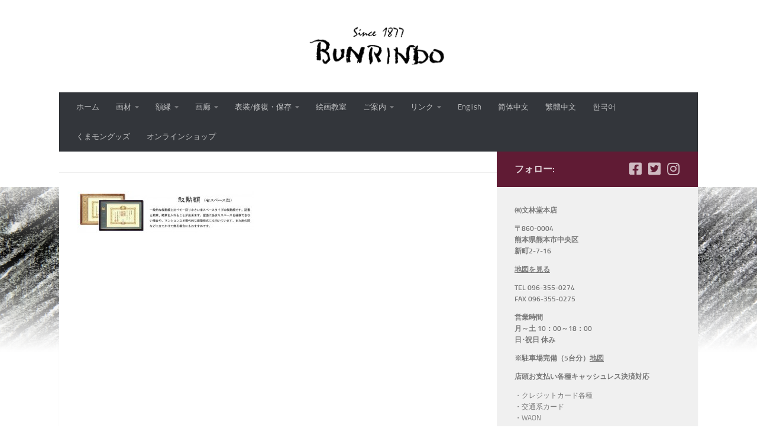

--- FILE ---
content_type: text/html; charset=UTF-8
request_url: https://www.bunrindou.com/%E9%A1%8D%E7%B8%81/%E8%B3%9E%E7%8A%B6%E5%8B%B2%E8%A8%98%E9%A1%8D/kunki_space/
body_size: 16441
content:
<!DOCTYPE html>
<html class="no-js" dir="ltr" lang="ja" prefix="og: https://ogp.me/ns#">
<head>
  <meta charset="UTF-8">
  <meta name="viewport" content="width=device-width, initial-scale=1.0">
  <link rel="profile" href="https://gmpg.org/xfn/11" />
  <link rel="pingback" href="https://www.bunrindou.com/wp/xmlrpc.php">

  <title>| 熊本の額縁・画材店 有限会社 文林堂本店</title>
	<style>img:is([sizes="auto" i], [sizes^="auto," i]) { contain-intrinsic-size: 3000px 1500px }</style>
	
		<!-- All in One SEO 4.9.3 - aioseo.com -->
	<meta name="robots" content="max-image-preview:large" />
	<link rel="canonical" href="https://www.bunrindou.com/%e9%a1%8d%e7%b8%81/%e8%b3%9e%e7%8a%b6%e5%8b%b2%e8%a8%98%e9%a1%8d/kunki_space/" />
	<meta name="generator" content="All in One SEO (AIOSEO) 4.9.3" />
		<meta property="og:locale" content="ja_JP" />
		<meta property="og:site_name" content="熊本の額縁・画材店 有限会社 文林堂本店 | あなたのアートを応援します!!" />
		<meta property="og:type" content="article" />
		<meta property="og:title" content="| 熊本の額縁・画材店 有限会社 文林堂本店" />
		<meta property="og:url" content="https://www.bunrindou.com/%e9%a1%8d%e7%b8%81/%e8%b3%9e%e7%8a%b6%e5%8b%b2%e8%a8%98%e9%a1%8d/kunki_space/" />
		<meta property="og:image" content="https://www.bunrindou.com/wp/wp-content/uploads/2024/01/logo2024.png" />
		<meta property="og:image:secure_url" content="https://www.bunrindou.com/wp/wp-content/uploads/2024/01/logo2024.png" />
		<meta property="article:published_time" content="2013-10-24T02:52:21+00:00" />
		<meta property="article:modified_time" content="2013-10-24T02:52:21+00:00" />
		<meta name="twitter:card" content="summary" />
		<meta name="twitter:title" content="| 熊本の額縁・画材店 有限会社 文林堂本店" />
		<meta name="twitter:image" content="https://www.bunrindou.com/wp/wp-content/uploads/2024/01/logo2024.png" />
		<script type="application/ld+json" class="aioseo-schema">
			{"@context":"https:\/\/schema.org","@graph":[{"@type":"BreadcrumbList","@id":"https:\/\/www.bunrindou.com\/%e9%a1%8d%e7%b8%81\/%e8%b3%9e%e7%8a%b6%e5%8b%b2%e8%a8%98%e9%a1%8d\/kunki_space\/#breadcrumblist","itemListElement":[{"@type":"ListItem","@id":"https:\/\/www.bunrindou.com#listItem","position":1,"name":"\u30db\u30fc\u30e0","item":"https:\/\/www.bunrindou.com"},{"@type":"ListItem","@id":"https:\/\/www.bunrindou.com\/%e9%a1%8d%e7%b8%81\/%e8%b3%9e%e7%8a%b6%e5%8b%b2%e8%a8%98%e9%a1%8d\/kunki_space\/#listItem","position":2,"previousItem":{"@type":"ListItem","@id":"https:\/\/www.bunrindou.com#listItem","name":"\u30db\u30fc\u30e0"}}]},{"@type":"ItemPage","@id":"https:\/\/www.bunrindou.com\/%e9%a1%8d%e7%b8%81\/%e8%b3%9e%e7%8a%b6%e5%8b%b2%e8%a8%98%e9%a1%8d\/kunki_space\/#itempage","url":"https:\/\/www.bunrindou.com\/%e9%a1%8d%e7%b8%81\/%e8%b3%9e%e7%8a%b6%e5%8b%b2%e8%a8%98%e9%a1%8d\/kunki_space\/","name":"| \u718a\u672c\u306e\u984d\u7e01\u30fb\u753b\u6750\u5e97 \u6709\u9650\u4f1a\u793e \u6587\u6797\u5802\u672c\u5e97","inLanguage":"ja","isPartOf":{"@id":"https:\/\/www.bunrindou.com\/#website"},"breadcrumb":{"@id":"https:\/\/www.bunrindou.com\/%e9%a1%8d%e7%b8%81\/%e8%b3%9e%e7%8a%b6%e5%8b%b2%e8%a8%98%e9%a1%8d\/kunki_space\/#breadcrumblist"},"author":{"@id":"https:\/\/www.bunrindou.com\/author\/tanuki\/#author"},"creator":{"@id":"https:\/\/www.bunrindou.com\/author\/tanuki\/#author"},"datePublished":"2013-10-24T11:52:21+09:00","dateModified":"2013-10-24T11:52:21+09:00"},{"@type":"Organization","@id":"https:\/\/www.bunrindou.com\/#organization","name":"\u718a\u672c\u306e\u984d\u7e01\u30fb\u753b\u6750\u5e97 \u6709\u9650\u4f1a\u793e \u6587\u6797\u5802\u672c\u5e97","description":"\u3042\u306a\u305f\u306e\u30a2\u30fc\u30c8\u3092\u5fdc\u63f4\u3057\u307e\u3059!!","url":"https:\/\/www.bunrindou.com\/","logo":{"@type":"ImageObject","url":"https:\/\/www.bunrindou.com\/wp\/wp-content\/uploads\/2024\/01\/logo2024.png","@id":"https:\/\/www.bunrindou.com\/%e9%a1%8d%e7%b8%81\/%e8%b3%9e%e7%8a%b6%e5%8b%b2%e8%a8%98%e9%a1%8d\/kunki_space\/#organizationLogo","width":1080,"height":80},"image":{"@id":"https:\/\/www.bunrindou.com\/%e9%a1%8d%e7%b8%81\/%e8%b3%9e%e7%8a%b6%e5%8b%b2%e8%a8%98%e9%a1%8d\/kunki_space\/#organizationLogo"},"sameAs":["https:\/\/facebook.com\/","https:\/\/x.com\/","https:\/\/instagram.com\/"]},{"@type":"Person","@id":"https:\/\/www.bunrindou.com\/author\/tanuki\/#author","url":"https:\/\/www.bunrindou.com\/author\/tanuki\/","name":"tanuki"},{"@type":"WebSite","@id":"https:\/\/www.bunrindou.com\/#website","url":"https:\/\/www.bunrindou.com\/","name":"\u718a\u672c\u306e\u984d\u7e01\u30fb\u753b\u6750\u5e97 \u6709\u9650\u4f1a\u793e \u6587\u6797\u5802\u672c\u5e97","description":"\u3042\u306a\u305f\u306e\u30a2\u30fc\u30c8\u3092\u5fdc\u63f4\u3057\u307e\u3059!!","inLanguage":"ja","publisher":{"@id":"https:\/\/www.bunrindou.com\/#organization"}}]}
		</script>
		<!-- All in One SEO -->

<script>document.documentElement.className = document.documentElement.className.replace("no-js","js");</script>
<link rel='dns-prefetch' href='//webfonts.xserver.jp' />
<link rel="alternate" type="application/rss+xml" title="熊本の額縁・画材店 有限会社 文林堂本店 &raquo; フィード" href="https://www.bunrindou.com/feed/" />
<link rel="alternate" type="application/rss+xml" title="熊本の額縁・画材店 有限会社 文林堂本店 &raquo; コメントフィード" href="https://www.bunrindou.com/comments/feed/" />
<script>
window._wpemojiSettings = {"baseUrl":"https:\/\/s.w.org\/images\/core\/emoji\/16.0.1\/72x72\/","ext":".png","svgUrl":"https:\/\/s.w.org\/images\/core\/emoji\/16.0.1\/svg\/","svgExt":".svg","source":{"concatemoji":"https:\/\/www.bunrindou.com\/wp\/wp-includes\/js\/wp-emoji-release.min.js?ver=6.8.3"}};
/*! This file is auto-generated */
!function(s,n){var o,i,e;function c(e){try{var t={supportTests:e,timestamp:(new Date).valueOf()};sessionStorage.setItem(o,JSON.stringify(t))}catch(e){}}function p(e,t,n){e.clearRect(0,0,e.canvas.width,e.canvas.height),e.fillText(t,0,0);var t=new Uint32Array(e.getImageData(0,0,e.canvas.width,e.canvas.height).data),a=(e.clearRect(0,0,e.canvas.width,e.canvas.height),e.fillText(n,0,0),new Uint32Array(e.getImageData(0,0,e.canvas.width,e.canvas.height).data));return t.every(function(e,t){return e===a[t]})}function u(e,t){e.clearRect(0,0,e.canvas.width,e.canvas.height),e.fillText(t,0,0);for(var n=e.getImageData(16,16,1,1),a=0;a<n.data.length;a++)if(0!==n.data[a])return!1;return!0}function f(e,t,n,a){switch(t){case"flag":return n(e,"\ud83c\udff3\ufe0f\u200d\u26a7\ufe0f","\ud83c\udff3\ufe0f\u200b\u26a7\ufe0f")?!1:!n(e,"\ud83c\udde8\ud83c\uddf6","\ud83c\udde8\u200b\ud83c\uddf6")&&!n(e,"\ud83c\udff4\udb40\udc67\udb40\udc62\udb40\udc65\udb40\udc6e\udb40\udc67\udb40\udc7f","\ud83c\udff4\u200b\udb40\udc67\u200b\udb40\udc62\u200b\udb40\udc65\u200b\udb40\udc6e\u200b\udb40\udc67\u200b\udb40\udc7f");case"emoji":return!a(e,"\ud83e\udedf")}return!1}function g(e,t,n,a){var r="undefined"!=typeof WorkerGlobalScope&&self instanceof WorkerGlobalScope?new OffscreenCanvas(300,150):s.createElement("canvas"),o=r.getContext("2d",{willReadFrequently:!0}),i=(o.textBaseline="top",o.font="600 32px Arial",{});return e.forEach(function(e){i[e]=t(o,e,n,a)}),i}function t(e){var t=s.createElement("script");t.src=e,t.defer=!0,s.head.appendChild(t)}"undefined"!=typeof Promise&&(o="wpEmojiSettingsSupports",i=["flag","emoji"],n.supports={everything:!0,everythingExceptFlag:!0},e=new Promise(function(e){s.addEventListener("DOMContentLoaded",e,{once:!0})}),new Promise(function(t){var n=function(){try{var e=JSON.parse(sessionStorage.getItem(o));if("object"==typeof e&&"number"==typeof e.timestamp&&(new Date).valueOf()<e.timestamp+604800&&"object"==typeof e.supportTests)return e.supportTests}catch(e){}return null}();if(!n){if("undefined"!=typeof Worker&&"undefined"!=typeof OffscreenCanvas&&"undefined"!=typeof URL&&URL.createObjectURL&&"undefined"!=typeof Blob)try{var e="postMessage("+g.toString()+"("+[JSON.stringify(i),f.toString(),p.toString(),u.toString()].join(",")+"));",a=new Blob([e],{type:"text/javascript"}),r=new Worker(URL.createObjectURL(a),{name:"wpTestEmojiSupports"});return void(r.onmessage=function(e){c(n=e.data),r.terminate(),t(n)})}catch(e){}c(n=g(i,f,p,u))}t(n)}).then(function(e){for(var t in e)n.supports[t]=e[t],n.supports.everything=n.supports.everything&&n.supports[t],"flag"!==t&&(n.supports.everythingExceptFlag=n.supports.everythingExceptFlag&&n.supports[t]);n.supports.everythingExceptFlag=n.supports.everythingExceptFlag&&!n.supports.flag,n.DOMReady=!1,n.readyCallback=function(){n.DOMReady=!0}}).then(function(){return e}).then(function(){var e;n.supports.everything||(n.readyCallback(),(e=n.source||{}).concatemoji?t(e.concatemoji):e.wpemoji&&e.twemoji&&(t(e.twemoji),t(e.wpemoji)))}))}((window,document),window._wpemojiSettings);
</script>
<link rel='stylesheet' id='eo-leaflet.js-css' href='https://www.bunrindou.com/wp/wp-content/plugins/event-organiser/lib/leaflet/leaflet.min.css?ver=1.4.0' media='all' />
<style id='eo-leaflet.js-inline-css'>
.leaflet-popup-close-button{box-shadow:none!important;}
</style>
<style id='wp-emoji-styles-inline-css'>

	img.wp-smiley, img.emoji {
		display: inline !important;
		border: none !important;
		box-shadow: none !important;
		height: 1em !important;
		width: 1em !important;
		margin: 0 0.07em !important;
		vertical-align: -0.1em !important;
		background: none !important;
		padding: 0 !important;
	}
</style>
<link rel='stylesheet' id='wp-block-library-css' href='https://www.bunrindou.com/wp/wp-includes/css/dist/block-library/style.min.css?ver=6.8.3' media='all' />
<style id='classic-theme-styles-inline-css'>
/*! This file is auto-generated */
.wp-block-button__link{color:#fff;background-color:#32373c;border-radius:9999px;box-shadow:none;text-decoration:none;padding:calc(.667em + 2px) calc(1.333em + 2px);font-size:1.125em}.wp-block-file__button{background:#32373c;color:#fff;text-decoration:none}
</style>
<link rel='stylesheet' id='aioseo/css/src/vue/standalone/blocks/table-of-contents/global.scss-css' href='https://www.bunrindou.com/wp/wp-content/plugins/all-in-one-seo-pack/dist/Lite/assets/css/table-of-contents/global.e90f6d47.css?ver=4.9.3' media='all' />
<style id='global-styles-inline-css'>
:root{--wp--preset--aspect-ratio--square: 1;--wp--preset--aspect-ratio--4-3: 4/3;--wp--preset--aspect-ratio--3-4: 3/4;--wp--preset--aspect-ratio--3-2: 3/2;--wp--preset--aspect-ratio--2-3: 2/3;--wp--preset--aspect-ratio--16-9: 16/9;--wp--preset--aspect-ratio--9-16: 9/16;--wp--preset--color--black: #000000;--wp--preset--color--cyan-bluish-gray: #abb8c3;--wp--preset--color--white: #ffffff;--wp--preset--color--pale-pink: #f78da7;--wp--preset--color--vivid-red: #cf2e2e;--wp--preset--color--luminous-vivid-orange: #ff6900;--wp--preset--color--luminous-vivid-amber: #fcb900;--wp--preset--color--light-green-cyan: #7bdcb5;--wp--preset--color--vivid-green-cyan: #00d084;--wp--preset--color--pale-cyan-blue: #8ed1fc;--wp--preset--color--vivid-cyan-blue: #0693e3;--wp--preset--color--vivid-purple: #9b51e0;--wp--preset--gradient--vivid-cyan-blue-to-vivid-purple: linear-gradient(135deg,rgba(6,147,227,1) 0%,rgb(155,81,224) 100%);--wp--preset--gradient--light-green-cyan-to-vivid-green-cyan: linear-gradient(135deg,rgb(122,220,180) 0%,rgb(0,208,130) 100%);--wp--preset--gradient--luminous-vivid-amber-to-luminous-vivid-orange: linear-gradient(135deg,rgba(252,185,0,1) 0%,rgba(255,105,0,1) 100%);--wp--preset--gradient--luminous-vivid-orange-to-vivid-red: linear-gradient(135deg,rgba(255,105,0,1) 0%,rgb(207,46,46) 100%);--wp--preset--gradient--very-light-gray-to-cyan-bluish-gray: linear-gradient(135deg,rgb(238,238,238) 0%,rgb(169,184,195) 100%);--wp--preset--gradient--cool-to-warm-spectrum: linear-gradient(135deg,rgb(74,234,220) 0%,rgb(151,120,209) 20%,rgb(207,42,186) 40%,rgb(238,44,130) 60%,rgb(251,105,98) 80%,rgb(254,248,76) 100%);--wp--preset--gradient--blush-light-purple: linear-gradient(135deg,rgb(255,206,236) 0%,rgb(152,150,240) 100%);--wp--preset--gradient--blush-bordeaux: linear-gradient(135deg,rgb(254,205,165) 0%,rgb(254,45,45) 50%,rgb(107,0,62) 100%);--wp--preset--gradient--luminous-dusk: linear-gradient(135deg,rgb(255,203,112) 0%,rgb(199,81,192) 50%,rgb(65,88,208) 100%);--wp--preset--gradient--pale-ocean: linear-gradient(135deg,rgb(255,245,203) 0%,rgb(182,227,212) 50%,rgb(51,167,181) 100%);--wp--preset--gradient--electric-grass: linear-gradient(135deg,rgb(202,248,128) 0%,rgb(113,206,126) 100%);--wp--preset--gradient--midnight: linear-gradient(135deg,rgb(2,3,129) 0%,rgb(40,116,252) 100%);--wp--preset--font-size--small: 13px;--wp--preset--font-size--medium: 20px;--wp--preset--font-size--large: 36px;--wp--preset--font-size--x-large: 42px;--wp--preset--spacing--20: 0.44rem;--wp--preset--spacing--30: 0.67rem;--wp--preset--spacing--40: 1rem;--wp--preset--spacing--50: 1.5rem;--wp--preset--spacing--60: 2.25rem;--wp--preset--spacing--70: 3.38rem;--wp--preset--spacing--80: 5.06rem;--wp--preset--shadow--natural: 6px 6px 9px rgba(0, 0, 0, 0.2);--wp--preset--shadow--deep: 12px 12px 50px rgba(0, 0, 0, 0.4);--wp--preset--shadow--sharp: 6px 6px 0px rgba(0, 0, 0, 0.2);--wp--preset--shadow--outlined: 6px 6px 0px -3px rgba(255, 255, 255, 1), 6px 6px rgba(0, 0, 0, 1);--wp--preset--shadow--crisp: 6px 6px 0px rgba(0, 0, 0, 1);}:where(.is-layout-flex){gap: 0.5em;}:where(.is-layout-grid){gap: 0.5em;}body .is-layout-flex{display: flex;}.is-layout-flex{flex-wrap: wrap;align-items: center;}.is-layout-flex > :is(*, div){margin: 0;}body .is-layout-grid{display: grid;}.is-layout-grid > :is(*, div){margin: 0;}:where(.wp-block-columns.is-layout-flex){gap: 2em;}:where(.wp-block-columns.is-layout-grid){gap: 2em;}:where(.wp-block-post-template.is-layout-flex){gap: 1.25em;}:where(.wp-block-post-template.is-layout-grid){gap: 1.25em;}.has-black-color{color: var(--wp--preset--color--black) !important;}.has-cyan-bluish-gray-color{color: var(--wp--preset--color--cyan-bluish-gray) !important;}.has-white-color{color: var(--wp--preset--color--white) !important;}.has-pale-pink-color{color: var(--wp--preset--color--pale-pink) !important;}.has-vivid-red-color{color: var(--wp--preset--color--vivid-red) !important;}.has-luminous-vivid-orange-color{color: var(--wp--preset--color--luminous-vivid-orange) !important;}.has-luminous-vivid-amber-color{color: var(--wp--preset--color--luminous-vivid-amber) !important;}.has-light-green-cyan-color{color: var(--wp--preset--color--light-green-cyan) !important;}.has-vivid-green-cyan-color{color: var(--wp--preset--color--vivid-green-cyan) !important;}.has-pale-cyan-blue-color{color: var(--wp--preset--color--pale-cyan-blue) !important;}.has-vivid-cyan-blue-color{color: var(--wp--preset--color--vivid-cyan-blue) !important;}.has-vivid-purple-color{color: var(--wp--preset--color--vivid-purple) !important;}.has-black-background-color{background-color: var(--wp--preset--color--black) !important;}.has-cyan-bluish-gray-background-color{background-color: var(--wp--preset--color--cyan-bluish-gray) !important;}.has-white-background-color{background-color: var(--wp--preset--color--white) !important;}.has-pale-pink-background-color{background-color: var(--wp--preset--color--pale-pink) !important;}.has-vivid-red-background-color{background-color: var(--wp--preset--color--vivid-red) !important;}.has-luminous-vivid-orange-background-color{background-color: var(--wp--preset--color--luminous-vivid-orange) !important;}.has-luminous-vivid-amber-background-color{background-color: var(--wp--preset--color--luminous-vivid-amber) !important;}.has-light-green-cyan-background-color{background-color: var(--wp--preset--color--light-green-cyan) !important;}.has-vivid-green-cyan-background-color{background-color: var(--wp--preset--color--vivid-green-cyan) !important;}.has-pale-cyan-blue-background-color{background-color: var(--wp--preset--color--pale-cyan-blue) !important;}.has-vivid-cyan-blue-background-color{background-color: var(--wp--preset--color--vivid-cyan-blue) !important;}.has-vivid-purple-background-color{background-color: var(--wp--preset--color--vivid-purple) !important;}.has-black-border-color{border-color: var(--wp--preset--color--black) !important;}.has-cyan-bluish-gray-border-color{border-color: var(--wp--preset--color--cyan-bluish-gray) !important;}.has-white-border-color{border-color: var(--wp--preset--color--white) !important;}.has-pale-pink-border-color{border-color: var(--wp--preset--color--pale-pink) !important;}.has-vivid-red-border-color{border-color: var(--wp--preset--color--vivid-red) !important;}.has-luminous-vivid-orange-border-color{border-color: var(--wp--preset--color--luminous-vivid-orange) !important;}.has-luminous-vivid-amber-border-color{border-color: var(--wp--preset--color--luminous-vivid-amber) !important;}.has-light-green-cyan-border-color{border-color: var(--wp--preset--color--light-green-cyan) !important;}.has-vivid-green-cyan-border-color{border-color: var(--wp--preset--color--vivid-green-cyan) !important;}.has-pale-cyan-blue-border-color{border-color: var(--wp--preset--color--pale-cyan-blue) !important;}.has-vivid-cyan-blue-border-color{border-color: var(--wp--preset--color--vivid-cyan-blue) !important;}.has-vivid-purple-border-color{border-color: var(--wp--preset--color--vivid-purple) !important;}.has-vivid-cyan-blue-to-vivid-purple-gradient-background{background: var(--wp--preset--gradient--vivid-cyan-blue-to-vivid-purple) !important;}.has-light-green-cyan-to-vivid-green-cyan-gradient-background{background: var(--wp--preset--gradient--light-green-cyan-to-vivid-green-cyan) !important;}.has-luminous-vivid-amber-to-luminous-vivid-orange-gradient-background{background: var(--wp--preset--gradient--luminous-vivid-amber-to-luminous-vivid-orange) !important;}.has-luminous-vivid-orange-to-vivid-red-gradient-background{background: var(--wp--preset--gradient--luminous-vivid-orange-to-vivid-red) !important;}.has-very-light-gray-to-cyan-bluish-gray-gradient-background{background: var(--wp--preset--gradient--very-light-gray-to-cyan-bluish-gray) !important;}.has-cool-to-warm-spectrum-gradient-background{background: var(--wp--preset--gradient--cool-to-warm-spectrum) !important;}.has-blush-light-purple-gradient-background{background: var(--wp--preset--gradient--blush-light-purple) !important;}.has-blush-bordeaux-gradient-background{background: var(--wp--preset--gradient--blush-bordeaux) !important;}.has-luminous-dusk-gradient-background{background: var(--wp--preset--gradient--luminous-dusk) !important;}.has-pale-ocean-gradient-background{background: var(--wp--preset--gradient--pale-ocean) !important;}.has-electric-grass-gradient-background{background: var(--wp--preset--gradient--electric-grass) !important;}.has-midnight-gradient-background{background: var(--wp--preset--gradient--midnight) !important;}.has-small-font-size{font-size: var(--wp--preset--font-size--small) !important;}.has-medium-font-size{font-size: var(--wp--preset--font-size--medium) !important;}.has-large-font-size{font-size: var(--wp--preset--font-size--large) !important;}.has-x-large-font-size{font-size: var(--wp--preset--font-size--x-large) !important;}
:where(.wp-block-post-template.is-layout-flex){gap: 1.25em;}:where(.wp-block-post-template.is-layout-grid){gap: 1.25em;}
:where(.wp-block-columns.is-layout-flex){gap: 2em;}:where(.wp-block-columns.is-layout-grid){gap: 2em;}
:root :where(.wp-block-pullquote){font-size: 1.5em;line-height: 1.6;}
</style>
<link rel='stylesheet' id='contact-form-7-css' href='https://www.bunrindou.com/wp/wp-content/plugins/contact-form-7/includes/css/styles.css?ver=6.1.4' media='all' />
<link rel='stylesheet' id='shop-menu-style-css' href='https://www.bunrindou.com/wp/wp-content/plugins/shop-menu/shop-menu.css?ver=1.5.0' media='all' />
<link rel='stylesheet' id='hueman-main-style-css' href='https://www.bunrindou.com/wp/wp-content/themes/hueman/assets/front/css/main.min.css?ver=3.7.27' media='all' />
<style id='hueman-main-style-inline-css'>
body { font-size:0.81rem; }@media only screen and (min-width: 720px) {
        .nav > li { font-size:0.81rem; }
      }.container-inner { max-width: 1080px; }::selection { background-color: #601b34; }
::-moz-selection { background-color: #601b34; }a,a>span.hu-external::after,.themeform label .required,#flexslider-featured .flex-direction-nav .flex-next:hover,#flexslider-featured .flex-direction-nav .flex-prev:hover,.post-hover:hover .post-title a,.post-title a:hover,.sidebar.s1 .post-nav li a:hover i,.content .post-nav li a:hover i,.post-related a:hover,.sidebar.s1 .widget_rss ul li a,#footer .widget_rss ul li a,.sidebar.s1 .widget_calendar a,#footer .widget_calendar a,.sidebar.s1 .alx-tab .tab-item-category a,.sidebar.s1 .alx-posts .post-item-category a,.sidebar.s1 .alx-tab li:hover .tab-item-title a,.sidebar.s1 .alx-tab li:hover .tab-item-comment a,.sidebar.s1 .alx-posts li:hover .post-item-title a,#footer .alx-tab .tab-item-category a,#footer .alx-posts .post-item-category a,#footer .alx-tab li:hover .tab-item-title a,#footer .alx-tab li:hover .tab-item-comment a,#footer .alx-posts li:hover .post-item-title a,.comment-tabs li.active a,.comment-awaiting-moderation,.child-menu a:hover,.child-menu .current_page_item > a,.wp-pagenavi a{ color: #601b34; }input[type="submit"],.themeform button[type="submit"],.sidebar.s1 .sidebar-top,.sidebar.s1 .sidebar-toggle,#flexslider-featured .flex-control-nav li a.flex-active,.post-tags a:hover,.sidebar.s1 .widget_calendar caption,#footer .widget_calendar caption,.author-bio .bio-avatar:after,.commentlist li.bypostauthor > .comment-body:after,.commentlist li.comment-author-admin > .comment-body:after{ background-color: #601b34; }.post-format .format-container { border-color: #601b34; }.sidebar.s1 .alx-tabs-nav li.active a,#footer .alx-tabs-nav li.active a,.comment-tabs li.active a,.wp-pagenavi a:hover,.wp-pagenavi a:active,.wp-pagenavi span.current{ border-bottom-color: #601b34!important; }.sidebar.s2 .post-nav li a:hover i,
.sidebar.s2 .widget_rss ul li a,
.sidebar.s2 .widget_calendar a,
.sidebar.s2 .alx-tab .tab-item-category a,
.sidebar.s2 .alx-posts .post-item-category a,
.sidebar.s2 .alx-tab li:hover .tab-item-title a,
.sidebar.s2 .alx-tab li:hover .tab-item-comment a,
.sidebar.s2 .alx-posts li:hover .post-item-title a { color: #1e73be; }
.sidebar.s2 .sidebar-top,.sidebar.s2 .sidebar-toggle,.post-comments,.jp-play-bar,.jp-volume-bar-value,.sidebar.s2 .widget_calendar caption{ background-color: #1e73be; }.sidebar.s2 .alx-tabs-nav li.active a { border-bottom-color: #1e73be; }
.post-comments::before { border-right-color: #1e73be; }
      .search-expand,
              #nav-topbar.nav-container { background-color: #26272b}@media only screen and (min-width: 720px) {
                #nav-topbar .nav ul { background-color: #26272b; }
              }.is-scrolled #header .nav-container.desktop-sticky,
              .is-scrolled #header .search-expand { background-color: #26272b; background-color: rgba(38,39,43,0.90) }.is-scrolled .topbar-transparent #nav-topbar.desktop-sticky .nav ul { background-color: #26272b; background-color: rgba(38,39,43,0.95) }#header { background-color: #ffffff; }
@media only screen and (min-width: 720px) {
  #nav-header .nav ul { background-color: #ffffff; }
}
        #header #nav-mobile { background-color: #33363b; }.is-scrolled #header #nav-mobile { background-color: #33363b; background-color: rgba(51,54,59,0.90) }#nav-header.nav-container, #main-header-search .search-expand { background-color: #33363b; }
@media only screen and (min-width: 720px) {
  #nav-header .nav ul { background-color: #33363b; }
}
        .site-title a img { max-height: 80px; }img { -webkit-border-radius: 4px; border-radius: 4px; }body {background: #ffffff url(https://www.bunrindou.com/wp/wp-content/uploads/2024/01/bg2024.png) repeat-x center top;background-attachment:fixed;background-size: cover;}

</style>
<link rel='stylesheet' id='hueman-font-awesome-css' href='https://www.bunrindou.com/wp/wp-content/themes/hueman/assets/front/css/font-awesome.min.css?ver=3.7.27' media='all' />
<link rel='stylesheet' id='tablepress-default-css' href='https://www.bunrindou.com/wp/wp-content/plugins/tablepress/css/build/default.css?ver=3.2.6' media='all' />
<script id="nb-jquery" src="https://www.bunrindou.com/wp/wp-includes/js/jquery/jquery.min.js?ver=3.7.1" id="jquery-core-js"></script>
<script src="https://www.bunrindou.com/wp/wp-includes/js/jquery/jquery-migrate.min.js?ver=3.4.1" id="jquery-migrate-js"></script>
<script src="//webfonts.xserver.jp/js/xserverv3.js?fadein=0&amp;ver=2.0.9" id="typesquare_std-js"></script>
<script id="shop-menu-js-js-extra">
var SM_Setting = {"ajaxurl":"https:\/\/www.bunrindou.com\/wp\/wp-admin\/admin-ajax.php","action":"get_menu_ajax","next_page":"1"};
</script>
<script src="https://www.bunrindou.com/wp/wp-content/plugins/shop-menu/next-page.js?ver=1.5.0" id="shop-menu-js-js"></script>
<script src="https://www.bunrindou.com/wp/wp-content/themes/hueman/assets/front/js/libs/mobile-detect.min.js?ver=3.7.27" id="mobile-detect-js" defer></script>
<link rel="https://api.w.org/" href="https://www.bunrindou.com/wp-json/" /><link rel="alternate" title="JSON" type="application/json" href="https://www.bunrindou.com/wp-json/wp/v2/media/285" /><link rel="EditURI" type="application/rsd+xml" title="RSD" href="https://www.bunrindou.com/wp/xmlrpc.php?rsd" />
<meta name="generator" content="WordPress 6.8.3" />
<link rel='shortlink' href='https://www.bunrindou.com/?p=285' />
<link rel="alternate" title="oEmbed (JSON)" type="application/json+oembed" href="https://www.bunrindou.com/wp-json/oembed/1.0/embed?url=https%3A%2F%2Fwww.bunrindou.com%2F%25e9%25a1%258d%25e7%25b8%2581%2F%25e8%25b3%259e%25e7%258a%25b6%25e5%258b%25b2%25e8%25a8%2598%25e9%25a1%258d%2Fkunki_space%2F" />
<link rel="alternate" title="oEmbed (XML)" type="text/xml+oembed" href="https://www.bunrindou.com/wp-json/oembed/1.0/embed?url=https%3A%2F%2Fwww.bunrindou.com%2F%25e9%25a1%258d%25e7%25b8%2581%2F%25e8%25b3%259e%25e7%258a%25b6%25e5%258b%25b2%25e8%25a8%2598%25e9%25a1%258d%2Fkunki_space%2F&#038;format=xml" />
    <link rel="preload" as="font" type="font/woff2" href="https://www.bunrindou.com/wp/wp-content/themes/hueman/assets/front/webfonts/fa-brands-400.woff2?v=5.15.2" crossorigin="anonymous"/>
    <link rel="preload" as="font" type="font/woff2" href="https://www.bunrindou.com/wp/wp-content/themes/hueman/assets/front/webfonts/fa-regular-400.woff2?v=5.15.2" crossorigin="anonymous"/>
    <link rel="preload" as="font" type="font/woff2" href="https://www.bunrindou.com/wp/wp-content/themes/hueman/assets/front/webfonts/fa-solid-900.woff2?v=5.15.2" crossorigin="anonymous"/>
  <link rel="preload" as="font" type="font/woff" href="https://www.bunrindou.com/wp/wp-content/themes/hueman/assets/front/fonts/titillium-light-webfont.woff" crossorigin="anonymous"/>
<link rel="preload" as="font" type="font/woff" href="https://www.bunrindou.com/wp/wp-content/themes/hueman/assets/front/fonts/titillium-lightitalic-webfont.woff" crossorigin="anonymous"/>
<link rel="preload" as="font" type="font/woff" href="https://www.bunrindou.com/wp/wp-content/themes/hueman/assets/front/fonts/titillium-regular-webfont.woff" crossorigin="anonymous"/>
<link rel="preload" as="font" type="font/woff" href="https://www.bunrindou.com/wp/wp-content/themes/hueman/assets/front/fonts/titillium-regularitalic-webfont.woff" crossorigin="anonymous"/>
<link rel="preload" as="font" type="font/woff" href="https://www.bunrindou.com/wp/wp-content/themes/hueman/assets/front/fonts/titillium-semibold-webfont.woff" crossorigin="anonymous"/>
<style>
  /*  base : fonts
/* ------------------------------------ */
body { font-family: "Titillium", Arial, sans-serif; }
@font-face {
  font-family: 'Titillium';
  src: url('https://www.bunrindou.com/wp/wp-content/themes/hueman/assets/front/fonts/titillium-light-webfont.eot');
  src: url('https://www.bunrindou.com/wp/wp-content/themes/hueman/assets/front/fonts/titillium-light-webfont.svg#titillium-light-webfont') format('svg'),
     url('https://www.bunrindou.com/wp/wp-content/themes/hueman/assets/front/fonts/titillium-light-webfont.eot?#iefix') format('embedded-opentype'),
     url('https://www.bunrindou.com/wp/wp-content/themes/hueman/assets/front/fonts/titillium-light-webfont.woff') format('woff'),
     url('https://www.bunrindou.com/wp/wp-content/themes/hueman/assets/front/fonts/titillium-light-webfont.ttf') format('truetype');
  font-weight: 300;
  font-style: normal;
}
@font-face {
  font-family: 'Titillium';
  src: url('https://www.bunrindou.com/wp/wp-content/themes/hueman/assets/front/fonts/titillium-lightitalic-webfont.eot');
  src: url('https://www.bunrindou.com/wp/wp-content/themes/hueman/assets/front/fonts/titillium-lightitalic-webfont.svg#titillium-lightitalic-webfont') format('svg'),
     url('https://www.bunrindou.com/wp/wp-content/themes/hueman/assets/front/fonts/titillium-lightitalic-webfont.eot?#iefix') format('embedded-opentype'),
     url('https://www.bunrindou.com/wp/wp-content/themes/hueman/assets/front/fonts/titillium-lightitalic-webfont.woff') format('woff'),
     url('https://www.bunrindou.com/wp/wp-content/themes/hueman/assets/front/fonts/titillium-lightitalic-webfont.ttf') format('truetype');
  font-weight: 300;
  font-style: italic;
}
@font-face {
  font-family: 'Titillium';
  src: url('https://www.bunrindou.com/wp/wp-content/themes/hueman/assets/front/fonts/titillium-regular-webfont.eot');
  src: url('https://www.bunrindou.com/wp/wp-content/themes/hueman/assets/front/fonts/titillium-regular-webfont.svg#titillium-regular-webfont') format('svg'),
     url('https://www.bunrindou.com/wp/wp-content/themes/hueman/assets/front/fonts/titillium-regular-webfont.eot?#iefix') format('embedded-opentype'),
     url('https://www.bunrindou.com/wp/wp-content/themes/hueman/assets/front/fonts/titillium-regular-webfont.woff') format('woff'),
     url('https://www.bunrindou.com/wp/wp-content/themes/hueman/assets/front/fonts/titillium-regular-webfont.ttf') format('truetype');
  font-weight: 400;
  font-style: normal;
}
@font-face {
  font-family: 'Titillium';
  src: url('https://www.bunrindou.com/wp/wp-content/themes/hueman/assets/front/fonts/titillium-regularitalic-webfont.eot');
  src: url('https://www.bunrindou.com/wp/wp-content/themes/hueman/assets/front/fonts/titillium-regularitalic-webfont.svg#titillium-regular-webfont') format('svg'),
     url('https://www.bunrindou.com/wp/wp-content/themes/hueman/assets/front/fonts/titillium-regularitalic-webfont.eot?#iefix') format('embedded-opentype'),
     url('https://www.bunrindou.com/wp/wp-content/themes/hueman/assets/front/fonts/titillium-regularitalic-webfont.woff') format('woff'),
     url('https://www.bunrindou.com/wp/wp-content/themes/hueman/assets/front/fonts/titillium-regularitalic-webfont.ttf') format('truetype');
  font-weight: 400;
  font-style: italic;
}
@font-face {
    font-family: 'Titillium';
    src: url('https://www.bunrindou.com/wp/wp-content/themes/hueman/assets/front/fonts/titillium-semibold-webfont.eot');
    src: url('https://www.bunrindou.com/wp/wp-content/themes/hueman/assets/front/fonts/titillium-semibold-webfont.svg#titillium-semibold-webfont') format('svg'),
         url('https://www.bunrindou.com/wp/wp-content/themes/hueman/assets/front/fonts/titillium-semibold-webfont.eot?#iefix') format('embedded-opentype'),
         url('https://www.bunrindou.com/wp/wp-content/themes/hueman/assets/front/fonts/titillium-semibold-webfont.woff') format('woff'),
         url('https://www.bunrindou.com/wp/wp-content/themes/hueman/assets/front/fonts/titillium-semibold-webfont.ttf') format('truetype');
  font-weight: 600;
  font-style: normal;
}
</style>
  <!--[if lt IE 9]>
<script src="https://www.bunrindou.com/wp/wp-content/themes/hueman/assets/front/js/ie/html5shiv-printshiv.min.js"></script>
<script src="https://www.bunrindou.com/wp/wp-content/themes/hueman/assets/front/js/ie/selectivizr.js"></script>
<![endif]-->
<link rel="icon" href="https://www.bunrindou.com/wp/wp-content/uploads/2018/10/cropped-tanuki_01kon_small_950_02-150x150.png" sizes="32x32" />
<link rel="icon" href="https://www.bunrindou.com/wp/wp-content/uploads/2018/10/cropped-tanuki_01kon_small_950_02-300x300.png" sizes="192x192" />
<link rel="apple-touch-icon" href="https://www.bunrindou.com/wp/wp-content/uploads/2018/10/cropped-tanuki_01kon_small_950_02-300x300.png" />
<meta name="msapplication-TileImage" content="https://www.bunrindou.com/wp/wp-content/uploads/2018/10/cropped-tanuki_01kon_small_950_02-300x300.png" />
		<style id="wp-custom-css">
			.entry table th,
.entry table td {
  border: 1px solid #ccc; /* 線で区切る */
  background: #fff; /* 背景を白に */
  text-align: left; /* 文字を左寄せ */
}		</style>
		</head>

<body class="nb-3-3-8 nimble-no-local-data-skp__post_attachment_285 nimble-no-group-site-tmpl-skp__all_attachment attachment wp-singular attachment-template-default attachmentid-285 attachment-jpeg wp-custom-logo wp-embed-responsive wp-theme-hueman sek-hide-rc-badge metaslider-plugin col-2cl full-width header-desktop-sticky header-mobile-sticky hueman-3-7-27 chrome">
<div id="wrapper">
  <a class="screen-reader-text skip-link" href="#content">コンテンツへスキップ</a>
  
  <header id="header" class="main-menu-mobile-on one-mobile-menu main_menu header-ads-desktop  topbar-transparent no-header-img">
        <nav class="nav-container group mobile-menu mobile-sticky " id="nav-mobile" data-menu-id="header-1">
  <div class="mobile-title-logo-in-header"><p class="site-title">                  <a class="custom-logo-link" href="https://www.bunrindou.com/" rel="home" title="熊本の額縁・画材店 有限会社 文林堂本店 | ホームページ"><img src="https://www.bunrindou.com/wp/wp-content/uploads/2018/01/b_logo.png" alt="熊本の額縁・画材店 有限会社 文林堂本店" width="181" height="55"/></a>                </p></div>
        
                    <!-- <div class="ham__navbar-toggler collapsed" aria-expanded="false">
          <div class="ham__navbar-span-wrapper">
            <span class="ham-toggler-menu__span"></span>
          </div>
        </div> -->
        <button class="ham__navbar-toggler-two collapsed" title="Menu" aria-expanded="false">
          <span class="ham__navbar-span-wrapper">
            <span class="line line-1"></span>
            <span class="line line-2"></span>
            <span class="line line-3"></span>
          </span>
        </button>
            
      <div class="nav-text"></div>
      <div class="nav-wrap container">
                  <ul class="nav container-inner group mobile-search">
                            <li>
                  <form role="search" method="get" class="search-form" action="https://www.bunrindou.com/">
				<label>
					<span class="screen-reader-text">検索:</span>
					<input type="search" class="search-field" placeholder="検索&hellip;" value="" name="s" />
				</label>
				<input type="submit" class="search-submit" value="検索" />
			</form>                </li>
                      </ul>
                <ul id="menu-%e3%83%a1%e3%83%8b%e3%83%a5%e3%83%bc-1" class="nav container-inner group"><li id="menu-item-2108" class="menu-item menu-item-type-post_type menu-item-object-page menu-item-home menu-item-2108"><a href="https://www.bunrindou.com/">ホーム</a></li>
<li id="menu-item-3590" class="menu-item menu-item-type-custom menu-item-object-custom menu-item-has-children menu-item-3590"><a href="#">画材</a>
<ul class="sub-menu">
	<li id="menu-item-3614" class="menu-item menu-item-type-custom menu-item-object-custom menu-item-has-children menu-item-3614"><a href="#">洋画材料</a>
	<ul class="sub-menu">
		<li id="menu-item-2113" class="menu-item menu-item-type-post_type menu-item-object-page menu-item-2113"><a href="https://www.bunrindou.com/%e7%94%bb%e6%9d%90/%e6%b4%8b%e7%94%bb%e6%9d%90%e6%96%99/%e6%b2%b9%e7%b5%b5%e5%85%b7/">油絵具・画用液</a></li>
		<li id="menu-item-3596" class="menu-item menu-item-type-post_type menu-item-object-page menu-item-3596"><a href="https://www.bunrindou.com/%e7%94%bb%e6%9d%90/%e6%b4%8b%e7%94%bb%e6%9d%90%e6%96%99/%e3%83%87%e3%83%83%e3%82%b5%e3%83%b3%e7%94%a8%e5%93%81/">デッサン用品</a></li>
		<li id="menu-item-3597" class="menu-item menu-item-type-post_type menu-item-object-page menu-item-3597"><a href="https://www.bunrindou.com/%e7%94%bb%e6%9d%90/%e6%b4%8b%e7%94%bb%e6%9d%90%e6%96%99/%e3%81%9d%e3%81%ae%e4%bb%96/">その他</a></li>
	</ul>
</li>
	<li id="menu-item-3615" class="menu-item menu-item-type-custom menu-item-object-custom menu-item-has-children menu-item-3615"><a href="#">絵手紙材料</a>
	<ul class="sub-menu">
		<li id="menu-item-2127" class="menu-item menu-item-type-post_type menu-item-object-page menu-item-2127"><a href="https://www.bunrindou.com/%e7%94%bb%e6%9d%90/%e7%b5%b5%e6%89%8b%e7%b4%99%e6%9d%90%e6%96%99/%e7%b5%b5%e6%89%8b%e7%b4%99%e7%94%a8%e7%ad%86/">絵手紙用筆</a></li>
		<li id="menu-item-3581" class="menu-item menu-item-type-post_type menu-item-object-page menu-item-3581"><a href="https://www.bunrindou.com/%e7%94%bb%e6%9d%90/%e7%b5%b5%e6%89%8b%e7%b4%99%e6%9d%90%e6%96%99/%e9%a1%94%e5%bd%a9%e3%83%bb%e9%89%84%e9%89%a2/">顔彩・鉄鉢</a></li>
	</ul>
</li>
	<li id="menu-item-3616" class="menu-item menu-item-type-custom menu-item-object-custom menu-item-has-children menu-item-3616"><a href="#">日本画材料</a>
	<ul class="sub-menu">
		<li id="menu-item-2119" class="menu-item menu-item-type-post_type menu-item-object-page menu-item-2119"><a href="https://www.bunrindou.com/%e7%94%bb%e6%9d%90/%e6%97%a5%e6%9c%ac%e7%94%bb%e6%9d%90%e6%96%99/%e7%b5%b5%e5%85%b7/">絵具類</a></li>
		<li id="menu-item-2120" class="menu-item menu-item-type-post_type menu-item-object-page menu-item-2120"><a href="https://www.bunrindou.com/%e7%94%bb%e6%9d%90/%e6%97%a5%e6%9c%ac%e7%94%bb%e6%9d%90%e6%96%99/%e8%86%a0%e3%83%bb%e3%83%89%e3%83%bc%e3%82%b5/">膠・ドーサ</a></li>
		<li id="menu-item-2121" class="menu-item menu-item-type-post_type menu-item-object-page menu-item-2121"><a href="https://www.bunrindou.com/%e7%94%bb%e6%9d%90/%e6%97%a5%e6%9c%ac%e7%94%bb%e6%9d%90%e6%96%99/%e7%ad%86/">日本画用筆</a></li>
		<li id="menu-item-2122" class="menu-item menu-item-type-post_type menu-item-object-page menu-item-2122"><a href="https://www.bunrindou.com/%e7%94%bb%e6%9d%90/%e6%97%a5%e6%9c%ac%e7%94%bb%e6%9d%90%e6%96%99/%e5%a2%a8/">墨</a></li>
	</ul>
</li>
	<li id="menu-item-3617" class="menu-item menu-item-type-custom menu-item-object-custom menu-item-has-children menu-item-3617"><a href="#">水墨画材料</a>
	<ul class="sub-menu">
		<li id="menu-item-3605" class="menu-item menu-item-type-post_type menu-item-object-page menu-item-3605"><a href="https://www.bunrindou.com/%e6%9b%b8%e9%81%93%e7%94%a8%e5%93%81/%e5%a2%a8/">墨</a></li>
	</ul>
</li>
	<li id="menu-item-3618" class="menu-item menu-item-type-custom menu-item-object-custom menu-item-has-children menu-item-3618"><a href="#">書道用品</a>
	<ul class="sub-menu">
		<li id="menu-item-3600" class="menu-item menu-item-type-post_type menu-item-object-page menu-item-3600"><a href="https://www.bunrindou.com/%e7%ad%86/">筆</a></li>
		<li id="menu-item-3601" class="menu-item menu-item-type-post_type menu-item-object-page menu-item-3601"><a href="https://www.bunrindou.com/%e6%9b%b8%e9%81%93%e7%94%a8%e5%93%81/%e7%a1%af/">硯</a></li>
		<li id="menu-item-3602" class="menu-item menu-item-type-post_type menu-item-object-page menu-item-3602"><a href="https://www.bunrindou.com/%e7%b4%99/">紙</a></li>
		<li id="menu-item-3603" class="menu-item menu-item-type-post_type menu-item-object-page menu-item-3603"><a href="https://www.bunrindou.com/%e6%9b%b8%e9%81%93%e7%94%a8%e5%93%81/%e5%a2%a8/">墨</a></li>
		<li id="menu-item-3604" class="menu-item menu-item-type-post_type menu-item-object-page menu-item-3604"><a href="https://www.bunrindou.com/%e6%9b%b8%e9%81%93%e7%94%a8%e5%93%81/%e7%af%86%e5%88%bb%e7%94%a8%e5%93%81/">篆刻用品</a></li>
	</ul>
</li>
	<li id="menu-item-3619" class="menu-item menu-item-type-custom menu-item-object-custom menu-item-has-children menu-item-3619"><a href="#">ホビー用品</a>
	<ul class="sub-menu">
		<li id="menu-item-3594" class="menu-item menu-item-type-post_type menu-item-object-page menu-item-3594"><a href="https://www.bunrindou.com/%e7%94%bb%e6%9d%90/%e3%83%9b%e3%83%93%e3%83%bc%e7%94%a8%e5%93%81/%e3%82%a8%e3%82%a2%e3%83%96%e3%83%a9%e3%82%b7/">エアブラシ</a></li>
		<li id="menu-item-2129" class="menu-item menu-item-type-post_type menu-item-object-page menu-item-2129"><a href="https://www.bunrindou.com/%e7%94%bb%e6%9d%90/%e3%83%9b%e3%83%93%e3%83%bc%e7%94%a8%e5%93%81/%e5%b8%83%e7%94%a8%e7%b5%b5%e5%85%b7/">布用えのぐ</a></li>
	</ul>
</li>
	<li id="menu-item-3620" class="menu-item menu-item-type-custom menu-item-object-custom menu-item-has-children menu-item-3620"><a href="#">その他画材</a>
	<ul class="sub-menu">
		<li id="menu-item-2131" class="menu-item menu-item-type-post_type menu-item-object-page menu-item-2131"><a href="https://www.bunrindou.com/%e7%94%bb%e6%9d%90/%e3%81%9d%e3%81%ae%e4%bb%96%e7%94%bb%e6%9d%90/%e3%82%a4%e3%83%bc%e3%82%bc%e3%83%ab%e7%94%bb%e6%9e%b6/">イーゼル</a></li>
		<li id="menu-item-3598" class="menu-item menu-item-type-post_type menu-item-object-page menu-item-3598"><a href="https://www.bunrindou.com/%e7%94%bb%e6%9d%90/%e3%81%9d%e3%81%ae%e4%bb%96%e7%94%bb%e6%9d%90/%e4%b9%97%e3%82%8a%e6%9d%bf/">乗り板</a></li>
		<li id="menu-item-3587" class="menu-item menu-item-type-post_type menu-item-object-page menu-item-3587"><a href="https://www.bunrindou.com/%e7%94%bb%e6%9d%90/%e3%81%9d%e3%81%ae%e4%bb%96%e7%94%bb%e6%9d%90/%e6%9c%88%e5%85%89%e8%8d%98%e5%95%86%e5%93%81/">月光荘商品</a></li>
	</ul>
</li>
	<li id="menu-item-3588" class="menu-item menu-item-type-custom menu-item-object-custom menu-item-has-children menu-item-3588"><a href="#">その他商品</a>
	<ul class="sub-menu">
		<li id="menu-item-3599" class="menu-item menu-item-type-post_type menu-item-object-page menu-item-3599"><a href="https://www.bunrindou.com/%e7%94%bb%e6%9d%90/%e3%81%9d%e3%81%ae%e4%bb%96%e5%95%86%e5%93%81/%e9%b3%a9%e5%b1%85%e5%a0%82%e8%a3%bd%e5%93%81/">鳩居堂製品（お香 他）</a></li>
		<li id="menu-item-3584" class="menu-item menu-item-type-post_type menu-item-object-page menu-item-3584"><a href="https://www.bunrindou.com/%e7%94%bb%e6%9d%90/%e3%81%9d%e3%81%ae%e4%bb%96%e5%95%86%e5%93%81/%e3%82%a2%e3%83%bc%e3%83%88%e3%83%95%e3%82%a3%e3%82%a2%e3%83%bc%e5%95%86%e5%93%81/">アートフィアー商品（バッグ）</a></li>
		<li id="menu-item-3586" class="menu-item menu-item-type-post_type menu-item-object-page menu-item-3586"><a href="https://www.bunrindou.com/%e7%94%bb%e6%9d%90/%e3%81%9d%e3%81%ae%e4%bb%96%e5%95%86%e5%93%81/%e8%b5%a4%e3%81%a1%e3%82%83%e3%82%93%e7%ad%86%ef%bc%88%e8%83%8e%e6%af%9b%e7%ad%86%ef%bc%89/">赤ちゃん筆（胎毛筆・産毛筆）</a></li>
	</ul>
</li>
</ul>
</li>
<li id="menu-item-3591" class="menu-item menu-item-type-custom menu-item-object-custom menu-item-has-children menu-item-3591"><a href="#">額縁</a>
<ul class="sub-menu">
	<li id="menu-item-2137" class="menu-item menu-item-type-post_type menu-item-object-page menu-item-2137"><a href="https://www.bunrindou.com/%e9%a1%8d%e7%b8%81/%e6%b0%b4%e5%bd%a9%e3%83%87%e3%83%83%e3%82%b5%e3%83%b3%e9%a1%8d/">水彩/デッサン額</a></li>
	<li id="menu-item-2139" class="menu-item menu-item-type-post_type menu-item-object-page menu-item-2139"><a href="https://www.bunrindou.com/%e9%a1%8d%e7%b8%81/%e8%b3%9e%e7%8a%b6%e5%8b%b2%e8%a8%98%e9%a1%8d/">勲記・褒章額</a></li>
	<li id="menu-item-2140" class="menu-item menu-item-type-post_type menu-item-object-page menu-item-2140"><a href="https://www.bunrindou.com/%e9%a1%8d%e7%b8%81/%e7%ab%8b%e4%bd%93%e9%a1%8d%e8%a3%85/">立体額装</a></li>
	<li id="menu-item-2141" class="menu-item menu-item-type-post_type menu-item-object-page menu-item-2141"><a href="https://www.bunrindou.com/%e9%a1%8d%e7%b8%81/%e9%87%91%e5%85%b7%e9%a1%9e/">金具類</a></li>
	<li id="menu-item-3583" class="menu-item menu-item-type-post_type menu-item-object-page menu-item-3583"><a href="https://www.bunrindou.com/%e9%a1%8d%e7%b8%81/%e9%a1%8d%e7%b8%81%e3%83%bb%e9%a1%8d%e8%a3%85q%ef%bc%86a/">額縁・額装Q＆A</a></li>
</ul>
</li>
<li id="menu-item-3592" class="menu-item menu-item-type-custom menu-item-object-custom menu-item-has-children menu-item-3592"><a href="#">画廊</a>
<ul class="sub-menu">
	<li id="menu-item-2143" class="menu-item menu-item-type-post_type menu-item-object-page menu-item-2143"><a href="https://www.bunrindou.com/%e7%b5%b5%e7%94%bb%e3%83%bb%e6%8e%9b%e8%bb%b8/">絵画・掛軸</a></li>
	<li id="menu-item-3589" class="menu-item menu-item-type-post_type menu-item-object-page menu-item-3589"><a href="https://www.bunrindou.com/%e7%94%bb%e5%bb%8a/%e8%82%96%e5%83%8f%e7%94%bb/">肖像画</a></li>
</ul>
</li>
<li id="menu-item-3593" class="menu-item menu-item-type-custom menu-item-object-custom menu-item-has-children menu-item-3593"><a href="#">表装/修復・保存</a>
<ul class="sub-menu">
	<li id="menu-item-2145" class="menu-item menu-item-type-post_type menu-item-object-page menu-item-2145"><a href="https://www.bunrindou.com/%e8%a1%a8%e8%a3%85%e4%bf%ae%e5%be%a9/%e8%a1%a8%e8%a3%85/">表具・表装</a></li>
	<li id="menu-item-2146" class="menu-item menu-item-type-post_type menu-item-object-page menu-item-2146"><a href="https://www.bunrindou.com/%e8%a1%a8%e8%a3%85%e4%bf%ae%e5%be%a9/%e4%bf%ae%e5%be%a9%ef%bc%88%e7%b5%b5%e7%94%bb%e3%83%bb%e6%8e%9b%e8%bb%b8%ef%bc%89/">修復（絵画・掛軸など）</a></li>
	<li id="menu-item-2147" class="menu-item menu-item-type-post_type menu-item-object-page menu-item-2147"><a href="https://www.bunrindou.com/%e8%a1%a8%e8%a3%85%e4%bf%ae%e5%be%a9/%e4%bf%9d%e5%ad%98%e9%a1%8d%e8%a3%85%e3%83%bb%e4%bf%9d%e5%ad%98%e7%94%a8%e5%93%81/">保存額装・保存用品</a></li>
</ul>
</li>
<li id="menu-item-2148" class="menu-item menu-item-type-post_type menu-item-object-page menu-item-2148"><a href="https://www.bunrindou.com/%e7%b5%b5%e7%94%bb%e6%95%99%e5%ae%a4/">絵画教室</a></li>
<li id="menu-item-3577" class="menu-item menu-item-type-custom menu-item-object-custom menu-item-has-children menu-item-3577"><a href="#">ご案内</a>
<ul class="sub-menu">
	<li id="menu-item-2149" class="menu-item menu-item-type-post_type menu-item-object-page menu-item-2149"><a href="https://www.bunrindou.com/%e3%81%94%e6%a1%88%e5%86%85/%e5%b1%95%e8%a6%a7%e4%bc%9a%e3%83%bb%e5%85%ac%e5%8b%9f%e5%b1%95/">展覧会・公募展</a></li>
	<li id="menu-item-2150" class="menu-item menu-item-type-post_type menu-item-object-page menu-item-2150"><a href="https://www.bunrindou.com/%e3%81%94%e6%a1%88%e5%86%85/%e5%ba%97%e8%88%97%e6%a1%88%e5%86%85/">店舗案内</a></li>
	<li id="menu-item-2151" class="menu-item menu-item-type-post_type menu-item-object-page menu-item-2151"><a href="https://www.bunrindou.com/%e3%81%94%e6%a1%88%e5%86%85/%e6%96%87%e6%9e%97%e5%a0%82%e3%81%ae%e6%ad%a9%e3%81%bf/">文林堂の歩み</a></li>
	<li id="menu-item-3579" class="menu-item menu-item-type-post_type menu-item-object-page menu-item-3579"><a href="https://www.bunrindou.com/%e3%81%94%e6%a1%88%e5%86%85/%e3%83%8d%e3%83%83%e3%83%88%e8%b2%a9%e5%a3%b2%e3%81%ab%e3%81%a4%e3%81%84%e3%81%a6/">通販について</a></li>
	<li id="menu-item-4876" class="menu-item menu-item-type-post_type menu-item-object-page menu-item-4876"><a href="https://www.bunrindou.com/%e3%81%94%e6%a1%88%e5%86%85/%e7%99%bd%e3%81%84%e3%82%bf%e3%83%8c%e3%82%ad%e5%83%8f/">白いタヌキ像</a></li>
</ul>
</li>
<li id="menu-item-3578" class="menu-item menu-item-type-custom menu-item-object-custom menu-item-has-children menu-item-3578"><a href="#">リンク</a>
<ul class="sub-menu">
	<li id="menu-item-2152" class="menu-item menu-item-type-post_type menu-item-object-page menu-item-2152"><a href="https://www.bunrindou.com/%e3%83%aa%e3%83%b3%e3%82%af/%e5%90%84%e3%83%a1%e3%83%bc%e3%82%ab%e3%83%bc%e3%83%bb%e5%9b%a3%e4%bd%93/">画材・額縁関連</a></li>
	<li id="menu-item-2154" class="menu-item menu-item-type-post_type menu-item-object-page menu-item-2154"><a href="https://www.bunrindou.com/%e3%83%aa%e3%83%b3%e3%82%af/%e5%85%ac%e5%8b%9f%e5%b1%95%e5%9b%a3%e4%bd%93/">美術団体・公募展</a></li>
</ul>
</li>
<li id="menu-item-3923" class="menu-item menu-item-type-post_type menu-item-object-page menu-item-3923"><a href="https://www.bunrindou.com/english/">English</a></li>
<li id="menu-item-4828" class="menu-item menu-item-type-post_type menu-item-object-page menu-item-4828"><a href="https://www.bunrindou.com/%e7%ae%80%e4%bd%93%e4%b8%ad%e6%96%87/">简体中文</a></li>
<li id="menu-item-4829" class="menu-item menu-item-type-post_type menu-item-object-page menu-item-4829"><a href="https://www.bunrindou.com/%e7%b9%81%e9%ab%94%e4%b8%ad%e6%96%87/">繁體中文</a></li>
<li id="menu-item-4898" class="menu-item menu-item-type-post_type menu-item-object-page menu-item-4898"><a href="https://www.bunrindou.com/%ed%95%9c%ea%b5%ad%ec%96%b4/">한국어</a></li>
<li id="menu-item-4865" class="menu-item menu-item-type-post_type menu-item-object-page menu-item-4865"><a href="https://www.bunrindou.com/?page_id=4863">くまモングッズ</a></li>
<li id="menu-item-4463" class="menu-item menu-item-type-custom menu-item-object-custom menu-item-4463"><a href="https://bunrindou.raku-uru.jp/">オンラインショップ</a></li>
</ul>      </div>
</nav><!--/#nav-topbar-->  
  
  <div class="container group">
        <div class="container-inner">

                    <div class="group hu-pad central-header-zone">
                  <div class="logo-tagline-group">
                      <p class="site-title">                  <a class="custom-logo-link" href="https://www.bunrindou.com/" rel="home" title="熊本の額縁・画材店 有限会社 文林堂本店 | ホームページ"><img src="https://www.bunrindou.com/wp/wp-content/uploads/2024/01/logo2024.png" alt="熊本の額縁・画材店 有限会社 文林堂本店" width="1080" height="80"/></a>                </p>                                        </div>

                                        <div id="header-widgets">
                                                </div><!--/#header-ads-->
                                </div>
      
                <nav class="nav-container group desktop-menu " id="nav-header" data-menu-id="header-2">
    <div class="nav-text"><!-- put your mobile menu text here --></div>

  <div class="nav-wrap container">
        <ul id="menu-%e3%83%a1%e3%83%8b%e3%83%a5%e3%83%bc-2" class="nav container-inner group"><li class="menu-item menu-item-type-post_type menu-item-object-page menu-item-home menu-item-2108"><a href="https://www.bunrindou.com/">ホーム</a></li>
<li class="menu-item menu-item-type-custom menu-item-object-custom menu-item-has-children menu-item-3590"><a href="#">画材</a>
<ul class="sub-menu">
	<li class="menu-item menu-item-type-custom menu-item-object-custom menu-item-has-children menu-item-3614"><a href="#">洋画材料</a>
	<ul class="sub-menu">
		<li class="menu-item menu-item-type-post_type menu-item-object-page menu-item-2113"><a href="https://www.bunrindou.com/%e7%94%bb%e6%9d%90/%e6%b4%8b%e7%94%bb%e6%9d%90%e6%96%99/%e6%b2%b9%e7%b5%b5%e5%85%b7/">油絵具・画用液</a></li>
		<li class="menu-item menu-item-type-post_type menu-item-object-page menu-item-3596"><a href="https://www.bunrindou.com/%e7%94%bb%e6%9d%90/%e6%b4%8b%e7%94%bb%e6%9d%90%e6%96%99/%e3%83%87%e3%83%83%e3%82%b5%e3%83%b3%e7%94%a8%e5%93%81/">デッサン用品</a></li>
		<li class="menu-item menu-item-type-post_type menu-item-object-page menu-item-3597"><a href="https://www.bunrindou.com/%e7%94%bb%e6%9d%90/%e6%b4%8b%e7%94%bb%e6%9d%90%e6%96%99/%e3%81%9d%e3%81%ae%e4%bb%96/">その他</a></li>
	</ul>
</li>
	<li class="menu-item menu-item-type-custom menu-item-object-custom menu-item-has-children menu-item-3615"><a href="#">絵手紙材料</a>
	<ul class="sub-menu">
		<li class="menu-item menu-item-type-post_type menu-item-object-page menu-item-2127"><a href="https://www.bunrindou.com/%e7%94%bb%e6%9d%90/%e7%b5%b5%e6%89%8b%e7%b4%99%e6%9d%90%e6%96%99/%e7%b5%b5%e6%89%8b%e7%b4%99%e7%94%a8%e7%ad%86/">絵手紙用筆</a></li>
		<li class="menu-item menu-item-type-post_type menu-item-object-page menu-item-3581"><a href="https://www.bunrindou.com/%e7%94%bb%e6%9d%90/%e7%b5%b5%e6%89%8b%e7%b4%99%e6%9d%90%e6%96%99/%e9%a1%94%e5%bd%a9%e3%83%bb%e9%89%84%e9%89%a2/">顔彩・鉄鉢</a></li>
	</ul>
</li>
	<li class="menu-item menu-item-type-custom menu-item-object-custom menu-item-has-children menu-item-3616"><a href="#">日本画材料</a>
	<ul class="sub-menu">
		<li class="menu-item menu-item-type-post_type menu-item-object-page menu-item-2119"><a href="https://www.bunrindou.com/%e7%94%bb%e6%9d%90/%e6%97%a5%e6%9c%ac%e7%94%bb%e6%9d%90%e6%96%99/%e7%b5%b5%e5%85%b7/">絵具類</a></li>
		<li class="menu-item menu-item-type-post_type menu-item-object-page menu-item-2120"><a href="https://www.bunrindou.com/%e7%94%bb%e6%9d%90/%e6%97%a5%e6%9c%ac%e7%94%bb%e6%9d%90%e6%96%99/%e8%86%a0%e3%83%bb%e3%83%89%e3%83%bc%e3%82%b5/">膠・ドーサ</a></li>
		<li class="menu-item menu-item-type-post_type menu-item-object-page menu-item-2121"><a href="https://www.bunrindou.com/%e7%94%bb%e6%9d%90/%e6%97%a5%e6%9c%ac%e7%94%bb%e6%9d%90%e6%96%99/%e7%ad%86/">日本画用筆</a></li>
		<li class="menu-item menu-item-type-post_type menu-item-object-page menu-item-2122"><a href="https://www.bunrindou.com/%e7%94%bb%e6%9d%90/%e6%97%a5%e6%9c%ac%e7%94%bb%e6%9d%90%e6%96%99/%e5%a2%a8/">墨</a></li>
	</ul>
</li>
	<li class="menu-item menu-item-type-custom menu-item-object-custom menu-item-has-children menu-item-3617"><a href="#">水墨画材料</a>
	<ul class="sub-menu">
		<li class="menu-item menu-item-type-post_type menu-item-object-page menu-item-3605"><a href="https://www.bunrindou.com/%e6%9b%b8%e9%81%93%e7%94%a8%e5%93%81/%e5%a2%a8/">墨</a></li>
	</ul>
</li>
	<li class="menu-item menu-item-type-custom menu-item-object-custom menu-item-has-children menu-item-3618"><a href="#">書道用品</a>
	<ul class="sub-menu">
		<li class="menu-item menu-item-type-post_type menu-item-object-page menu-item-3600"><a href="https://www.bunrindou.com/%e7%ad%86/">筆</a></li>
		<li class="menu-item menu-item-type-post_type menu-item-object-page menu-item-3601"><a href="https://www.bunrindou.com/%e6%9b%b8%e9%81%93%e7%94%a8%e5%93%81/%e7%a1%af/">硯</a></li>
		<li class="menu-item menu-item-type-post_type menu-item-object-page menu-item-3602"><a href="https://www.bunrindou.com/%e7%b4%99/">紙</a></li>
		<li class="menu-item menu-item-type-post_type menu-item-object-page menu-item-3603"><a href="https://www.bunrindou.com/%e6%9b%b8%e9%81%93%e7%94%a8%e5%93%81/%e5%a2%a8/">墨</a></li>
		<li class="menu-item menu-item-type-post_type menu-item-object-page menu-item-3604"><a href="https://www.bunrindou.com/%e6%9b%b8%e9%81%93%e7%94%a8%e5%93%81/%e7%af%86%e5%88%bb%e7%94%a8%e5%93%81/">篆刻用品</a></li>
	</ul>
</li>
	<li class="menu-item menu-item-type-custom menu-item-object-custom menu-item-has-children menu-item-3619"><a href="#">ホビー用品</a>
	<ul class="sub-menu">
		<li class="menu-item menu-item-type-post_type menu-item-object-page menu-item-3594"><a href="https://www.bunrindou.com/%e7%94%bb%e6%9d%90/%e3%83%9b%e3%83%93%e3%83%bc%e7%94%a8%e5%93%81/%e3%82%a8%e3%82%a2%e3%83%96%e3%83%a9%e3%82%b7/">エアブラシ</a></li>
		<li class="menu-item menu-item-type-post_type menu-item-object-page menu-item-2129"><a href="https://www.bunrindou.com/%e7%94%bb%e6%9d%90/%e3%83%9b%e3%83%93%e3%83%bc%e7%94%a8%e5%93%81/%e5%b8%83%e7%94%a8%e7%b5%b5%e5%85%b7/">布用えのぐ</a></li>
	</ul>
</li>
	<li class="menu-item menu-item-type-custom menu-item-object-custom menu-item-has-children menu-item-3620"><a href="#">その他画材</a>
	<ul class="sub-menu">
		<li class="menu-item menu-item-type-post_type menu-item-object-page menu-item-2131"><a href="https://www.bunrindou.com/%e7%94%bb%e6%9d%90/%e3%81%9d%e3%81%ae%e4%bb%96%e7%94%bb%e6%9d%90/%e3%82%a4%e3%83%bc%e3%82%bc%e3%83%ab%e7%94%bb%e6%9e%b6/">イーゼル</a></li>
		<li class="menu-item menu-item-type-post_type menu-item-object-page menu-item-3598"><a href="https://www.bunrindou.com/%e7%94%bb%e6%9d%90/%e3%81%9d%e3%81%ae%e4%bb%96%e7%94%bb%e6%9d%90/%e4%b9%97%e3%82%8a%e6%9d%bf/">乗り板</a></li>
		<li class="menu-item menu-item-type-post_type menu-item-object-page menu-item-3587"><a href="https://www.bunrindou.com/%e7%94%bb%e6%9d%90/%e3%81%9d%e3%81%ae%e4%bb%96%e7%94%bb%e6%9d%90/%e6%9c%88%e5%85%89%e8%8d%98%e5%95%86%e5%93%81/">月光荘商品</a></li>
	</ul>
</li>
	<li class="menu-item menu-item-type-custom menu-item-object-custom menu-item-has-children menu-item-3588"><a href="#">その他商品</a>
	<ul class="sub-menu">
		<li class="menu-item menu-item-type-post_type menu-item-object-page menu-item-3599"><a href="https://www.bunrindou.com/%e7%94%bb%e6%9d%90/%e3%81%9d%e3%81%ae%e4%bb%96%e5%95%86%e5%93%81/%e9%b3%a9%e5%b1%85%e5%a0%82%e8%a3%bd%e5%93%81/">鳩居堂製品（お香 他）</a></li>
		<li class="menu-item menu-item-type-post_type menu-item-object-page menu-item-3584"><a href="https://www.bunrindou.com/%e7%94%bb%e6%9d%90/%e3%81%9d%e3%81%ae%e4%bb%96%e5%95%86%e5%93%81/%e3%82%a2%e3%83%bc%e3%83%88%e3%83%95%e3%82%a3%e3%82%a2%e3%83%bc%e5%95%86%e5%93%81/">アートフィアー商品（バッグ）</a></li>
		<li class="menu-item menu-item-type-post_type menu-item-object-page menu-item-3586"><a href="https://www.bunrindou.com/%e7%94%bb%e6%9d%90/%e3%81%9d%e3%81%ae%e4%bb%96%e5%95%86%e5%93%81/%e8%b5%a4%e3%81%a1%e3%82%83%e3%82%93%e7%ad%86%ef%bc%88%e8%83%8e%e6%af%9b%e7%ad%86%ef%bc%89/">赤ちゃん筆（胎毛筆・産毛筆）</a></li>
	</ul>
</li>
</ul>
</li>
<li class="menu-item menu-item-type-custom menu-item-object-custom menu-item-has-children menu-item-3591"><a href="#">額縁</a>
<ul class="sub-menu">
	<li class="menu-item menu-item-type-post_type menu-item-object-page menu-item-2137"><a href="https://www.bunrindou.com/%e9%a1%8d%e7%b8%81/%e6%b0%b4%e5%bd%a9%e3%83%87%e3%83%83%e3%82%b5%e3%83%b3%e9%a1%8d/">水彩/デッサン額</a></li>
	<li class="menu-item menu-item-type-post_type menu-item-object-page menu-item-2139"><a href="https://www.bunrindou.com/%e9%a1%8d%e7%b8%81/%e8%b3%9e%e7%8a%b6%e5%8b%b2%e8%a8%98%e9%a1%8d/">勲記・褒章額</a></li>
	<li class="menu-item menu-item-type-post_type menu-item-object-page menu-item-2140"><a href="https://www.bunrindou.com/%e9%a1%8d%e7%b8%81/%e7%ab%8b%e4%bd%93%e9%a1%8d%e8%a3%85/">立体額装</a></li>
	<li class="menu-item menu-item-type-post_type menu-item-object-page menu-item-2141"><a href="https://www.bunrindou.com/%e9%a1%8d%e7%b8%81/%e9%87%91%e5%85%b7%e9%a1%9e/">金具類</a></li>
	<li class="menu-item menu-item-type-post_type menu-item-object-page menu-item-3583"><a href="https://www.bunrindou.com/%e9%a1%8d%e7%b8%81/%e9%a1%8d%e7%b8%81%e3%83%bb%e9%a1%8d%e8%a3%85q%ef%bc%86a/">額縁・額装Q＆A</a></li>
</ul>
</li>
<li class="menu-item menu-item-type-custom menu-item-object-custom menu-item-has-children menu-item-3592"><a href="#">画廊</a>
<ul class="sub-menu">
	<li class="menu-item menu-item-type-post_type menu-item-object-page menu-item-2143"><a href="https://www.bunrindou.com/%e7%b5%b5%e7%94%bb%e3%83%bb%e6%8e%9b%e8%bb%b8/">絵画・掛軸</a></li>
	<li class="menu-item menu-item-type-post_type menu-item-object-page menu-item-3589"><a href="https://www.bunrindou.com/%e7%94%bb%e5%bb%8a/%e8%82%96%e5%83%8f%e7%94%bb/">肖像画</a></li>
</ul>
</li>
<li class="menu-item menu-item-type-custom menu-item-object-custom menu-item-has-children menu-item-3593"><a href="#">表装/修復・保存</a>
<ul class="sub-menu">
	<li class="menu-item menu-item-type-post_type menu-item-object-page menu-item-2145"><a href="https://www.bunrindou.com/%e8%a1%a8%e8%a3%85%e4%bf%ae%e5%be%a9/%e8%a1%a8%e8%a3%85/">表具・表装</a></li>
	<li class="menu-item menu-item-type-post_type menu-item-object-page menu-item-2146"><a href="https://www.bunrindou.com/%e8%a1%a8%e8%a3%85%e4%bf%ae%e5%be%a9/%e4%bf%ae%e5%be%a9%ef%bc%88%e7%b5%b5%e7%94%bb%e3%83%bb%e6%8e%9b%e8%bb%b8%ef%bc%89/">修復（絵画・掛軸など）</a></li>
	<li class="menu-item menu-item-type-post_type menu-item-object-page menu-item-2147"><a href="https://www.bunrindou.com/%e8%a1%a8%e8%a3%85%e4%bf%ae%e5%be%a9/%e4%bf%9d%e5%ad%98%e9%a1%8d%e8%a3%85%e3%83%bb%e4%bf%9d%e5%ad%98%e7%94%a8%e5%93%81/">保存額装・保存用品</a></li>
</ul>
</li>
<li class="menu-item menu-item-type-post_type menu-item-object-page menu-item-2148"><a href="https://www.bunrindou.com/%e7%b5%b5%e7%94%bb%e6%95%99%e5%ae%a4/">絵画教室</a></li>
<li class="menu-item menu-item-type-custom menu-item-object-custom menu-item-has-children menu-item-3577"><a href="#">ご案内</a>
<ul class="sub-menu">
	<li class="menu-item menu-item-type-post_type menu-item-object-page menu-item-2149"><a href="https://www.bunrindou.com/%e3%81%94%e6%a1%88%e5%86%85/%e5%b1%95%e8%a6%a7%e4%bc%9a%e3%83%bb%e5%85%ac%e5%8b%9f%e5%b1%95/">展覧会・公募展</a></li>
	<li class="menu-item menu-item-type-post_type menu-item-object-page menu-item-2150"><a href="https://www.bunrindou.com/%e3%81%94%e6%a1%88%e5%86%85/%e5%ba%97%e8%88%97%e6%a1%88%e5%86%85/">店舗案内</a></li>
	<li class="menu-item menu-item-type-post_type menu-item-object-page menu-item-2151"><a href="https://www.bunrindou.com/%e3%81%94%e6%a1%88%e5%86%85/%e6%96%87%e6%9e%97%e5%a0%82%e3%81%ae%e6%ad%a9%e3%81%bf/">文林堂の歩み</a></li>
	<li class="menu-item menu-item-type-post_type menu-item-object-page menu-item-3579"><a href="https://www.bunrindou.com/%e3%81%94%e6%a1%88%e5%86%85/%e3%83%8d%e3%83%83%e3%83%88%e8%b2%a9%e5%a3%b2%e3%81%ab%e3%81%a4%e3%81%84%e3%81%a6/">通販について</a></li>
	<li class="menu-item menu-item-type-post_type menu-item-object-page menu-item-4876"><a href="https://www.bunrindou.com/%e3%81%94%e6%a1%88%e5%86%85/%e7%99%bd%e3%81%84%e3%82%bf%e3%83%8c%e3%82%ad%e5%83%8f/">白いタヌキ像</a></li>
</ul>
</li>
<li class="menu-item menu-item-type-custom menu-item-object-custom menu-item-has-children menu-item-3578"><a href="#">リンク</a>
<ul class="sub-menu">
	<li class="menu-item menu-item-type-post_type menu-item-object-page menu-item-2152"><a href="https://www.bunrindou.com/%e3%83%aa%e3%83%b3%e3%82%af/%e5%90%84%e3%83%a1%e3%83%bc%e3%82%ab%e3%83%bc%e3%83%bb%e5%9b%a3%e4%bd%93/">画材・額縁関連</a></li>
	<li class="menu-item menu-item-type-post_type menu-item-object-page menu-item-2154"><a href="https://www.bunrindou.com/%e3%83%aa%e3%83%b3%e3%82%af/%e5%85%ac%e5%8b%9f%e5%b1%95%e5%9b%a3%e4%bd%93/">美術団体・公募展</a></li>
</ul>
</li>
<li class="menu-item menu-item-type-post_type menu-item-object-page menu-item-3923"><a href="https://www.bunrindou.com/english/">English</a></li>
<li class="menu-item menu-item-type-post_type menu-item-object-page menu-item-4828"><a href="https://www.bunrindou.com/%e7%ae%80%e4%bd%93%e4%b8%ad%e6%96%87/">简体中文</a></li>
<li class="menu-item menu-item-type-post_type menu-item-object-page menu-item-4829"><a href="https://www.bunrindou.com/%e7%b9%81%e9%ab%94%e4%b8%ad%e6%96%87/">繁體中文</a></li>
<li class="menu-item menu-item-type-post_type menu-item-object-page menu-item-4898"><a href="https://www.bunrindou.com/%ed%95%9c%ea%b5%ad%ec%96%b4/">한국어</a></li>
<li class="menu-item menu-item-type-post_type menu-item-object-page menu-item-4865"><a href="https://www.bunrindou.com/?page_id=4863">くまモングッズ</a></li>
<li class="menu-item menu-item-type-custom menu-item-object-custom menu-item-4463"><a href="https://bunrindou.raku-uru.jp/">オンラインショップ</a></li>
</ul>  </div>
</nav><!--/#nav-header-->      
    </div><!--/.container-inner-->
      </div><!--/.container-->

</header><!--/#header-->
  
  <div class="container" id="page">
    <div class="container-inner">
            <div class="main">
        <div class="main-inner group">
          
              <main class="content" id="content">
              <div class="page-title hu-pad group">
          	    		<h1></h1>
    	
    </div><!--/.page-title-->
          <div class="hu-pad group">
            
  <article class="group post-285 attachment type-attachment status-inherit hentry">

    
    <div class="entry themeform">
      <p class="attachment"><a href='https://www.bunrindou.com/wp/wp-content/uploads/2013/10/kunki_space.jpg'><img  decoding="async" width="300" height="71"  src="[data-uri]" data-src="https://www.bunrindou.com/wp/wp-content/uploads/2013/10/kunki_space-300x71.jpg"  class="attachment-medium size-medium no-lazy" alt="" data-srcset="https://www.bunrindou.com/wp/wp-content/uploads/2013/10/kunki_space-300x71.jpg 300w, https://www.bunrindou.com/wp/wp-content/uploads/2013/10/kunki_space.jpg 700w" data-sizes="(max-width: 300px) 100vw, 300px" /></a></p>
      <nav class="pagination group">
              </nav><!--/.pagination-->
      <div class="clear"></div>
    </div><!--/.entry-->

  </article>

  
          </div><!--/.hu-pad-->
            </main><!--/.content-->
          

	<div class="sidebar s1 collapsed" data-position="right" data-layout="col-2cl" data-sb-id="s1">

		<button class="sidebar-toggle" title="サイドバーを展開"><i class="fas sidebar-toggle-arrows"></i></button>

		<div class="sidebar-content">

			           			<div class="sidebar-top group">
                        <p>フォロー:</p>                    <ul class="social-links"><li><a rel="nofollow noopener noreferrer" class="social-tooltip"  title="フォローする Facebook-square" aria-label="フォローする Facebook-square" href="https://www.facebook.com/bunrindou/" target="_blank"  style="color:rgba(255,255,255,0.7)"><i class="fab fa-facebook-square"></i></a></li><li><a rel="nofollow noopener noreferrer" class="social-tooltip"  title="フォローする Twitter-square" aria-label="フォローする Twitter-square" href="https://twitter.com/bunrindo_honten?lang=jahttp%3A%2F" target="_blank"  style="color:rgba(255,255,255,0.7)"><i class="fab fa-twitter-square"></i></a></li><li><a rel="nofollow noopener noreferrer" class="social-tooltip"  title="フォローする Instagram" aria-label="フォローする Instagram" href="https://www.instagram.com/bunrindo_honten/" target="_blank" ><i class="fab fa-instagram"></i></a></li></ul>  			</div>
			
			
			
			<div id="text-3" class="widget widget_text">			<div class="textwidget"><p><strong>㈲文林堂本店</strong></p>
<p><strong>〒860-0004</strong><br />
<strong> 熊本県熊本市中央区</strong><br />
<strong> 新町2-7-16</strong></p>
<p><strong><a href="https://maps.google.co.jp/maps?q=%E7%86%8A%E6%9C%AC%E7%9C%8C%E7%86%8A%E6%9C%AC%E5%B8%82%E4%B8%AD%E5%A4%AE%E5%8C%BA%E6%96%B0%E7%94%BA%EF%BC%92%E4%B8%81%E7%9B%AE%EF%BC%97%E2%88%92%EF%BC%91%EF%BC%96&amp;ie=UTF8&amp;sll=32.7988616,130.6994253&amp;sspn=0.027705,0.0439464&amp;fb=1&amp;gl=jp&amp;hnear=%E7%86%8A%E6%9C%AC%E7%9C%8C%E7%86%8A%E6%9C%AC%E5%B8%82%E4%B8%AD%E5%A4%AE%E5%8C%BA%E6%96%B0%E7%94%BA%EF%BC%92%E4%B8%81%E7%9B%AE%EF%BC%97%E2%88%92%EF%BC%91%EF%BC%96&amp;t=m&amp;z=16&amp;brcurrent=3,0x3540f4695fc37b29:0xb92ec9debaeb841b,0,0x3540f4695d539f95:0x328e2a42d01a229a">地図を見る</a></strong></p>
<p><strong>TEL 096-355-0274</strong><br />
<strong> FAX 096-355-0275</strong></p>
<p><strong>営業時間</strong><br />
<strong> 月～土 10：00～18：00</strong><br />
<strong>日･祝日 休み</strong></p>
<p><strong>※駐車場完備（5台分）</strong><strong><a href="https://www.bunrindou.com/wp/wp-content/uploads/2020/05/parking.pdf">地図</a></strong></p>
<p><strong>店頭お支払い各種キャッシュレス決済対応</strong></p>
<p>・クレジットカード各種<br />
・交通系カード<br />
・WAON<br />
・nanaco<br />
・楽天Edy<br />
・iD<br />
・QUICPay<br />
・PayPay<br />
・d払い、他コード決済</p>
<p>※楽天Payは諸事情によりお取り扱い出来ません。</p>
<p><em><strong><a href="http://www.bunrindou.com/%E3%81%8A%E5%95%8F%E3%81%84%E5%90%88%E3%82%8F%E3%81%9B/">お問い合わせ</a></strong></em></p>
<p>&nbsp;</p>
<p>&nbsp;</p>
</div>
		</div><div id="text-6" class="widget widget_text">			<div class="textwidget"><p><iframe style="border: none; overflow: hidden;" src="https://www.facebook.com/plugins/page.php?href=https%3A%2F%2Fwww.facebook.com%2Fbunrindou%2F&amp;tabs=timeline&amp;width=300&amp;height=400&amp;small_header=false&amp;adapt_container_width=true&amp;hide_cover=false&amp;show_facepile=false&amp;appId"height="400" frameborder="0" scrolling="no"></iframe></p>
</div>
		</div><div id="text-8" class="widget widget_text">			<div class="textwidget"><p><code><a class="twitter-timeline" href="https://twitter.com/bunrindo_honten?ref_src=twsrc%5Etfw" data-width="300" data-height="400">Tweets by bunrindo_honten</a> <script async src="https://platform.twitter.com/widgets.js" charset="utf-8"></script></code></p>
</div>
		</div>
		</div><!--/.sidebar-content-->

	</div><!--/.sidebar-->

	

        </div><!--/.main-inner-->
      </div><!--/.main-->
    </div><!--/.container-inner-->
  </div><!--/.container-->
    <footer id="footer">

                    
    
          <nav class="nav-container group" id="nav-footer" data-menu-id="footer-3" data-menu-scrollable="false">
                      <!-- <div class="ham__navbar-toggler collapsed" aria-expanded="false">
          <div class="ham__navbar-span-wrapper">
            <span class="ham-toggler-menu__span"></span>
          </div>
        </div> -->
        <button class="ham__navbar-toggler-two collapsed" title="Menu" aria-expanded="false">
          <span class="ham__navbar-span-wrapper">
            <span class="line line-1"></span>
            <span class="line line-2"></span>
            <span class="line line-3"></span>
          </span>
        </button>
                    <div class="nav-text"></div>
        <div class="nav-wrap">
          <ul id="menu-%e3%83%95%e3%83%83%e3%82%bf%e3%83%bc" class="nav container group"><li id="menu-item-3508" class="menu-item menu-item-type-post_type menu-item-object-page menu-item-3508"><a href="https://www.bunrindou.com/%e3%81%8a%e5%95%8f%e3%81%84%e5%90%88%e3%82%8f%e3%81%9b/">お問い合わせ Contact us</a></li>
<li id="menu-item-3532" class="menu-item menu-item-type-post_type menu-item-object-page menu-item-3532"><a href="https://www.bunrindou.com/%e3%83%97%e3%83%a9%e3%82%a4%e3%83%90%e3%82%b7%e3%83%bc%e3%83%9d%e3%83%aa%e3%82%b7%e3%83%bc/">プライバシーポリシー</a></li>
<li id="menu-item-3510" class="menu-item menu-item-type-post_type menu-item-object-page menu-item-3510"><a href="https://www.bunrindou.com/%e7%89%b9%e5%ae%9a%e5%95%86%e5%8f%96%e5%bc%95%e3%81%ab%e5%9f%ba%e3%81%a5%e3%81%8f%e8%a1%a8%e8%a8%98/">特定商取引に基づく表記</a></li>
</ul>        </div>
      </nav><!--/#nav-footer-->
    
    <section class="container" id="footer-bottom">
      <div class="container-inner">

        <a id="back-to-top" href="#"><i class="fas fa-angle-up"></i></a>

        <div class="hu-pad group">

          <div class="grid one-half">
                        
            <div id="copyright">
                <p>文林堂本店 © 2024. All Rights Reserved.</p>
            </div><!--/#copyright-->

            
          </div>

          <div class="grid one-half last">
                                          <ul class="social-links"><li><a rel="nofollow noopener noreferrer" class="social-tooltip"  title="フォローする Facebook-square" aria-label="フォローする Facebook-square" href="https://www.facebook.com/bunrindou/" target="_blank"  style="color:rgba(255,255,255,0.7)"><i class="fab fa-facebook-square"></i></a></li><li><a rel="nofollow noopener noreferrer" class="social-tooltip"  title="フォローする Twitter-square" aria-label="フォローする Twitter-square" href="https://twitter.com/bunrindo_honten?lang=jahttp%3A%2F" target="_blank"  style="color:rgba(255,255,255,0.7)"><i class="fab fa-twitter-square"></i></a></li><li><a rel="nofollow noopener noreferrer" class="social-tooltip"  title="フォローする Instagram" aria-label="フォローする Instagram" href="https://www.instagram.com/bunrindo_honten/" target="_blank" ><i class="fab fa-instagram"></i></a></li></ul>                                    </div>

        </div><!--/.hu-pad-->

      </div><!--/.container-inner-->
    </section><!--/.container-->

  </footer><!--/#footer-->

</div><!--/#wrapper-->

<script type="speculationrules">
{"prefetch":[{"source":"document","where":{"and":[{"href_matches":"\/*"},{"not":{"href_matches":["\/wp\/wp-*.php","\/wp\/wp-admin\/*","\/wp\/wp-content\/uploads\/*","\/wp\/wp-content\/*","\/wp\/wp-content\/plugins\/*","\/wp\/wp-content\/themes\/hueman\/*","\/*\\?(.+)"]}},{"not":{"selector_matches":"a[rel~=\"nofollow\"]"}},{"not":{"selector_matches":".no-prefetch, .no-prefetch a"}}]},"eagerness":"conservative"}]}
</script>
	<script>
			// List of Themes, Classes and Regular expressions
		var template_name = 'hueman';
		switch(template_name) {
			case 'twentyeleven' :
					var classes = ['entry-meta'];
					var regex = ' by <a(.*?)\/a>;<span class="sep"> by <\/span>';
					break;
			case 'twentyten' :
					var classes = ['entry-meta'];
					var regex = ' by <a(.*?)\/a>;<span class="meta-sep">by<\/span>';
					break;
			case 'object' :
					var classes = ['post-details', 'post'];
					var regex = ' by <span(.*?)\/span>;<p class="post-details">by';
					break;
			case 'theme-revenge' :
					var classes = ['post-entry-meta'];
					var regex = 'By <a(.*?)\/a> on';
					break;
			case 'Magnificent' :
					var classes = ['meta-info'];
					var regex = '<span>by<\/span> <a(.*?)\/a>;Posted by <a(.*?)\/a> on ';
					break;
			case 'wp-clearphoto' :
					var classes = ['meta'];
					var regex = '\\|\\s*<\/span>\\s*<span class="meta-author">\\s*<a(.*?)\/a>';
					break;
			case 'wp-clearphoto1' :
					var classes = ['meta'];
					var regex = '\\|\\s*<\/span>\\s*<span class="meta-author">\\s*<a(.*?)\/a>';
					break;
			default:
					var classes = ['entry-meta'];
					var regex = ' by <a(.*?)\/a>;<span class="sep"> by <\/span>; <span class="meta-sep">by<\/span>;<span class="meta-sep"> by <\/span>';
		}
				if (typeof classes[0] !== 'undefined' && classes[0] !== null) {
				for(var i = 0; i < classes.length; i++) {
					var elements = document.querySelectorAll('.'+classes[i]);
					for (var j = 0; j < elements.length; j++) {
						var regex_array = regex.split(";");
						for(var k = 0; k < regex_array.length; k++) {
							 if (elements[j].innerHTML.match(new RegExp(regex_array[k], "i"))) {
								 var replaced_txt = elements[j].innerHTML.replace(new RegExp(regex_array[k], "i"), '');
								 elements[j].innerHTML = replaced_txt;
							 }
						}
					}			
				}
			}
						
		</script>
	<script src="https://www.bunrindou.com/wp/wp-includes/js/dist/hooks.min.js?ver=4d63a3d491d11ffd8ac6" id="wp-hooks-js"></script>
<script src="https://www.bunrindou.com/wp/wp-includes/js/dist/i18n.min.js?ver=5e580eb46a90c2b997e6" id="wp-i18n-js"></script>
<script id="wp-i18n-js-after">
wp.i18n.setLocaleData( { 'text direction\u0004ltr': [ 'ltr' ] } );
</script>
<script src="https://www.bunrindou.com/wp/wp-content/plugins/contact-form-7/includes/swv/js/index.js?ver=6.1.4" id="swv-js"></script>
<script id="contact-form-7-js-translations">
( function( domain, translations ) {
	var localeData = translations.locale_data[ domain ] || translations.locale_data.messages;
	localeData[""].domain = domain;
	wp.i18n.setLocaleData( localeData, domain );
} )( "contact-form-7", {"translation-revision-date":"2025-11-30 08:12:23+0000","generator":"GlotPress\/4.0.3","domain":"messages","locale_data":{"messages":{"":{"domain":"messages","plural-forms":"nplurals=1; plural=0;","lang":"ja_JP"},"This contact form is placed in the wrong place.":["\u3053\u306e\u30b3\u30f3\u30bf\u30af\u30c8\u30d5\u30a9\u30fc\u30e0\u306f\u9593\u9055\u3063\u305f\u4f4d\u7f6e\u306b\u7f6e\u304b\u308c\u3066\u3044\u307e\u3059\u3002"],"Error:":["\u30a8\u30e9\u30fc:"]}},"comment":{"reference":"includes\/js\/index.js"}} );
</script>
<script id="contact-form-7-js-before">
var wpcf7 = {
    "api": {
        "root": "https:\/\/www.bunrindou.com\/wp-json\/",
        "namespace": "contact-form-7\/v1"
    }
};
</script>
<script src="https://www.bunrindou.com/wp/wp-content/plugins/contact-form-7/includes/js/index.js?ver=6.1.4" id="contact-form-7-js"></script>
<script src="https://www.bunrindou.com/wp/wp-includes/js/underscore.min.js?ver=1.13.7" id="underscore-js"></script>
<script id="hu-front-scripts-js-extra">
var HUParams = {"_disabled":[],"SmoothScroll":{"Enabled":false,"Options":{"touchpadSupport":false}},"centerAllImg":"1","timerOnScrollAllBrowsers":"1","extLinksStyle":"1","extLinksTargetExt":"1","extLinksSkipSelectors":{"classes":["btn","button"],"ids":[]},"imgSmartLoadEnabled":"1","imgSmartLoadOpts":{"parentSelectors":[".container .content",".post-row",".container .sidebar","#footer","#header-widgets"],"opts":{"excludeImg":[".tc-holder-img"],"fadeIn_options":100,"threshold":0}},"goldenRatio":"1.618","gridGoldenRatioLimit":"350","sbStickyUserSettings":{"desktop":false,"mobile":false},"sidebarOneWidth":"340","sidebarTwoWidth":"260","isWPMobile":"","menuStickyUserSettings":{"desktop":"stick_up","mobile":"stick_up"},"mobileSubmenuExpandOnClick":"1","submenuTogglerIcon":"<i class=\"fas fa-angle-down\"><\/i>","isDevMode":"","ajaxUrl":"https:\/\/www.bunrindou.com\/?huajax=1","frontNonce":{"id":"HuFrontNonce","handle":"5682f9127f"},"isWelcomeNoteOn":"","welcomeContent":"","i18n":{"collapsibleExpand":"\u62e1\u5927","collapsibleCollapse":"\u6298\u308a\u305f\u305f\u3080"},"deferFontAwesome":"","fontAwesomeUrl":"https:\/\/www.bunrindou.com\/wp\/wp-content\/themes\/hueman\/assets\/front\/css\/font-awesome.min.css?3.7.27","mainScriptUrl":"https:\/\/www.bunrindou.com\/wp\/wp-content\/themes\/hueman\/assets\/front\/js\/scripts.min.js?3.7.27","flexSliderNeeded":"","flexSliderOptions":{"is_rtl":false,"has_touch_support":true,"is_slideshow":false,"slideshow_speed":5000}};
</script>
<script src="https://www.bunrindou.com/wp/wp-content/themes/hueman/assets/front/js/scripts.min.js?ver=3.7.27" id="hu-front-scripts-js" defer></script>
<!--[if lt IE 9]>
<script src="https://www.bunrindou.com/wp/wp-content/themes/hueman/assets/front/js/ie/respond.js"></script>
<![endif]-->
</body>
</html>

--- FILE ---
content_type: application/javascript
request_url: https://www.bunrindou.com/wp/wp-content/plugins/shop-menu/next-page.js?ver=1.5.0
body_size: 564
content:
jQuery(document).ready(function($) {
	$('#next-menu-btn').css("display", "block").click(function() {
		$('#loader').css("display", "block");
		$('#next-menu-btn').css("display", "none");
		$.ajax({
			type : 'POST',
			url : SM_Setting.ajaxurl,
			data : {
				action : SM_Setting.action,
				page : SM_Setting.next_page,
				category : $("#shop-category").val()
			},
			timeout : 8000,
			error : function() {
				$('#loader').css("display", "none");
				$('#next-menu-btn').css("display", "block");
				alert("データを取得できません");
			},
			success : function(data) {
				SM_Setting.next_page = data.next_page;
				var html = createHtml( data );
				$('.shop-menu-item:last').after( html );
				$('.shop-menu-item:hidden').fadeIn("slow");
				$('#loader').css("display", "none");
				if (data.next_page ) {
					$('#next-menu-btn').css("display", "block");
				}
			}
		});
		return false;
	});
	function createHtml( data ){
		var items = data.items
		var html = '';
		var target = data.window_open ? ' target="_blank" ' : "";
		for ( var i = 0; i < items.length; i++){
			html += '<div class="shop-menu-item"><a href="' + items[i].url + '"' + target + '>'
			+ items[i].img_tag + '<p class="shop-menu-name">' + items[i].title + '</p>';
			if ( data.show_price ){
				html += '<p class="shop-menu-price">' + items[i].price + '</p>';
			}
			html += '</a></div>';
		}
		return html;
	}
});
